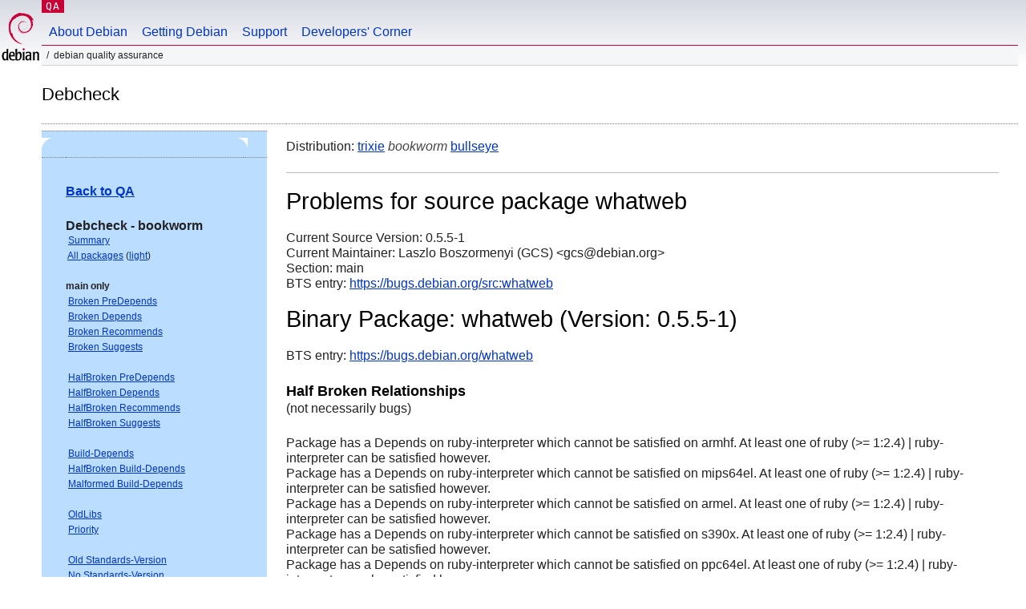

--- FILE ---
content_type: text/html; charset="utf-8"
request_url: https://qa.debian.org/debcheck.php?dist=bookworm&package=whatweb
body_size: 2201
content:
<!DOCTYPE HTML PUBLIC "-//W3C//DTD HTML 4.0 Transitional//EN">
<html>
<head>
  <meta http-equiv="Content-Type" content="text/html; charset=utf-8">
  <title>debcheck -- Debian Quality Assurance</title>
  <link rev="made" href="mailto:debian-qa@lists.debian.org">
  <link rel="shortcut icon" href="/favicon.ico">
  <link type="text/css" rel="stylesheet" href="https://www.debian.org/debian.css">
</head>
<body>
<div id="header">
	<div id="upperheader">
		<div id="logo">
			<a href="https://www.debian.org/" title="Debian Home"><img src="/Pics/openlogo-50.png" alt="Debian" width="50" height="61"></a>
		</div>
		<p class="section"><a href="/">QA</a></p>
	</div>
	<div id="navbar">
		<p class="hidecss"><a href="#inner">Skip Quicknav</a></p>
		<ul>
		   <li><a href="https://www.debian.org/intro/about">About Debian</a></li>
		   <li><a href="https://www.debian.org/distrib/">Getting Debian</a></li>
		   <li><a href="https://www.debian.org/support">Support</a></li>
		   <li><a href="https://www.debian.org/devel/">Developers'&nbsp;Corner</a></li>
		</ul>
	</div>
	<p id="breadcrumbs">Debian Quality Assurance</p>
</div>
<div id="content">
<h2>Debcheck</h2>
<TABLE BORDER="0" WIDTH="100%" cellpadding="5" cellspacing="0" summary="">
<TR>
<TD VALIGN="top" WIDTH="25%">
  <TABLE bgcolor="#BBDDFF" border="0" cellpadding="0" cellspacing="0" width="100%" summary="">
  <TR>
        <TD colspan="3" valign="top" width="100%">
          <img src="https://www.debian.org/Pics/blue-upperleft.png" align="left" border="0" hspace="0" vspace="0" alt="" width="16" height="16">
          <img src="https://www.debian.org/Pics/blue-upperright.png" align="right" border="0" hspace="0" vspace="0" alt="" width="16" height="16">
        </TD>
  </TR>
  <TR>
        <TD>&nbsp;</TD>
        <TD valign="TOP">
<FONT FACE="Arial,Helvetica">
<P><b><a href="/">Back to QA</a></b><br>
<P><b>Debcheck - bookworm</b><br>
<SMALL>
 &nbsp;<A HREF="?dist=bookworm">Summary</A><br>
 &nbsp;<A HREF="?dist=bookworm&list=ALL">All packages</A> (<A HREF="debcheck.php?list=ALL-light">light</A>)<br>
 <br>
 <strong>main only</strong><br>
 &nbsp;<A HREF="?dist=bookworm&list=main-only-relationship%2dPre%2dDepends&arch=ANY">Broken PreDepends</A><br>
 &nbsp;<A HREF="?dist=bookworm&list=main-only-relationship%2dDepends&arch=ANY">Broken Depends</A><br>
 &nbsp;<A HREF="?dist=bookworm&list=main-only-relationship%2dRecommends&arch=ANY">Broken Recommends</A><br>
 &nbsp;<A HREF="?dist=bookworm&list=main-only-relationship%2dSuggests&arch=ANY">Broken Suggests</A><br>
 <br>
 &nbsp;<A HREF="?dist=bookworm&list=main-only-halfbroken-relationship%2dPre%2dDepends&arch=ANY">HalfBroken PreDepends</A><br>
 &nbsp;<A HREF="?dist=bookworm&list=main-only-halfbroken-relationship%2dDepends&arch=ANY">HalfBroken Depends</A><br>
 &nbsp;<A HREF="?dist=bookworm&list=main-only-halfbroken-relationship%2dRecommends&arch=ANY">HalfBroken Recommends</A><br>
 &nbsp;<A HREF="?dist=bookworm&list=main-only-halfbroken-relationship%2dSuggests&arch=ANY">HalfBroken Suggests</A><br>
 <br>
 &nbsp;<A HREF="?dist=bookworm&list=main-only-build%2ddepends&arch=ANY">Build-Depends</A><br>
 &nbsp;<A HREF="?dist=bookworm&list=main-only-halfbroken%2dbuild%2ddepends&arch=ANY">HalfBroken Build-Depends</A><br>
 &nbsp;<A HREF="?dist=bookworm&list=main-only-malformed%2dbuild%2ddepends&arch=ANY">Malformed Build-Depends</A><br>
 <br>
 &nbsp;<A HREF="?dist=bookworm&list=main-only-oldlibs&arch=ANY">OldLibs</A><br>
 &nbsp;<A HREF="?dist=bookworm&list=main-only-priority&arch=ANY">Priority</A><br>
 <br>
 &nbsp;<A HREF="?dist=bookworm&list=main-only-Standards%2dVersion&arch=ANY">Old Standards-Version</A><br>
 &nbsp;<A HREF="?dist=bookworm&list=main-only-No%2dStandards%2dVersion&arch=ANY">No Standards-Version</A><br>
 &nbsp;<A HREF="?dist=bookworm&list=main-only-Wrong%2dStandards%2dVersion%2dSyntax&arch=ANY">Wrong Standards-Version Syntax</A><br>
 <br>
 <strong>other</strong><br>
 &nbsp;<A HREF="?dist=bookworm&list=withinmain&arch=ANY">Depends Main on !Main</A><br>
 <br>
 <strong>all sections</strong><br>
 &nbsp;<A HREF="?dist=bookworm&list=relationship%2dPre%2dDepends&arch=ANY">Broken PreDepends</A><br>
 &nbsp;<A HREF="?dist=bookworm&list=relationship%2dDepends&arch=ANY">Broken Depends</A><br>
 &nbsp;<A HREF="?dist=bookworm&list=relationship%2dRecommends&arch=ANY">Broken Recommends</A><br>
 &nbsp;<A HREF="?dist=bookworm&list=relationship%2dSuggests&arch=ANY">Broken Suggests</A><br>
 <br>
 &nbsp;<A HREF="?dist=bookworm&list=halfbroken-relationship%2dPre%2dDepends&arch=ANY">HalfBroken PreDepends</A><br>
 &nbsp;<A HREF="?dist=bookworm&list=halfbroken-relationship%2dDepends&arch=ANY">HalfBroken Depends</A><br>
 &nbsp;<A HREF="?dist=bookworm&list=halfbroken-relationship%2dRecommends&arch=ANY">HalfBroken Recommends</A><br>
 &nbsp;<A HREF="?dist=bookworm&list=halfbroken-relationship%2dSuggests&arch=ANY">HalfBroken Suggests</A><br>
 <br>
 &nbsp;<A HREF="?dist=bookworm&list=build%2ddepends&arch=ANY">Build-Depends</A><br>
 &nbsp;<A HREF="?dist=bookworm&list=halfbroken%2dbuild%2ddepends&arch=ANY">HalfBroken Build-Depends</A><br>
 &nbsp;<A HREF="?dist=bookworm&list=malformed%2dbuild%2ddepends&arch=ANY">Malformed Build-Depends</A><br>
 <br>
 &nbsp;<A HREF="?dist=bookworm&list=oldlibs&arch=ANY">OldLibs</A><br>
 &nbsp;<A HREF="?dist=bookworm&list=priority&arch=ANY">Priority</A><br>
 <br>
 &nbsp;<A HREF="?dist=bookworm&list=Standards%2dVersion&arch=ANY">Old Standards-Version</A><br>
 &nbsp;<A HREF="?dist=bookworm&list=No%2dStandards%2dVersion&arch=ANY">No Standards-Version</A><br>
 &nbsp;<A HREF="?dist=bookworm&list=Wrong%2dStandards%2dVersion%2dSyntax&arch=ANY">Wrong Standards-Version Syntax</A><br>
 <br>
</SMALL>
</FONT>
  </TD>
  <TD>&nbsp;</TD>
  </TR>
  <TR>
        <TD colspan="3" valign="bottom" width="100%">
          <img src="https://www.debian.org/Pics/blue-lowerleft.png" align="left" border="0" hspace="0" vspace="0" alt="" width="17" height="16">
          <img src="https://www.debian.org/Pics/blue-lowerright.png" align="right" border="0" hspace="0" vspace="0" alt="" width="16" height="16">
        </TD>
  </TR>
  </TABLE>
  &nbsp;&nbsp;&nbsp;
</TD>
<TD VALIGN="top" WIDTH="75%">
Distribution: <a href="?list=&package=whatweb&arch=&dist=trixie">trixie</a> <em>bookworm</em> <a href="?list=&package=whatweb&arch=&dist=bullseye">bullseye</a> 
<hr>
<h1>Problems for source package whatweb</h1>
Current Source Version: 0.5.5-1<br>
Current Maintainer: Laszlo Boszormenyi (GCS) &lt;gcs@debian.org&gt;<br>
Section: main<br>
BTS entry: <a href="https://bugs.debian.org/src:whatweb">https://bugs.debian.org/src:whatweb</a><br>
<p>
<h1>Binary Package: whatweb (Version: 0.5.5-1)</h1>
BTS entry: <a href="https://bugs.debian.org/whatweb">https://bugs.debian.org/whatweb</a><br>
<p>
<h3>Half Broken Relationships</h3>(not necessarily bugs)<p>Package has a Depends on ruby-interpreter which cannot be satisfied on armhf. At least one of ruby (&gt;= 1:2.4) | ruby-interpreter can be satisfied however.<br>
Package has a Depends on ruby-interpreter which cannot be satisfied on mips64el. At least one of ruby (&gt;= 1:2.4) | ruby-interpreter can be satisfied however.<br>
Package has a Depends on ruby-interpreter which cannot be satisfied on armel. At least one of ruby (&gt;= 1:2.4) | ruby-interpreter can be satisfied however.<br>
Package has a Depends on ruby-interpreter which cannot be satisfied on s390x. At least one of ruby (&gt;= 1:2.4) | ruby-interpreter can be satisfied however.<br>
Package has a Depends on ruby-interpreter which cannot be satisfied on ppc64el. At least one of ruby (&gt;= 1:2.4) | ruby-interpreter can be satisfied however.<br>
Package has a Depends on ruby-interpreter which cannot be satisfied on i386. At least one of ruby (&gt;= 1:2.4) | ruby-interpreter can be satisfied however.<br>
Package has a Depends on ruby-interpreter which cannot be satisfied on arm64. At least one of ruby (&gt;= 1:2.4) | ruby-interpreter can be satisfied however.<br>
Package has a Depends on ruby-interpreter which cannot be satisfied on mipsel. At least one of ruby (&gt;= 1:2.4) | ruby-interpreter can be satisfied however.<br>
Package has a Depends on ruby-interpreter which cannot be satisfied on amd64. At least one of ruby (&gt;= 1:2.4) | ruby-interpreter can be satisfied however.<br>
<p>
<hr>
Last updated: Fri Jan 16 15:26:37 2026
</TD>
</TR>
</TABLE>
<HR>
<STRONG>DO NOT MASS FILE BUG REPORTS<BR>
GET A CONSENSUS ON debian-devel@lists.debian.org BEFORE MASS FILING BUGS</STRONG><BR>
</div>
<div id="footer">
<hr class="hidecss">
<p>Back to the <a href="https://www.debian.org/">Debian Project homepage</a>.</p>
<hr>
<div id="fineprint">
  <p>To report a problem with the QA web site, file a bug on the
  <a href="https://bugs.debian.org/qa.debian.org">qa.debian.org pseudo-package</a>,
  or e-mail <a href="mailto:debian-qa@lists.debian.org">debian-qa@lists.debian.org</a>.
  For other contact information, see the Debian <a href="https://www.debian.org/contact">contact page</a>.</p>
<p>
Made by Peter Palfrader.<br>
Last generated on Tue Jan 8 15:26:00 2019 UTC
  <br>
  Copyright &copy; 1997-2015
 <a href="https://www.spi-inc.org/">SPI</a>; See <a href="https://www.debian.org/license" rel="copyright">license terms</a><br>
  Debian is a registered <a href="https://www.debian.org/trademark">trademark</a> of Software in the Public Interest, Inc.
</p>
</div>
</div> <!-- end footer -->
</div>
</body>
</html>
